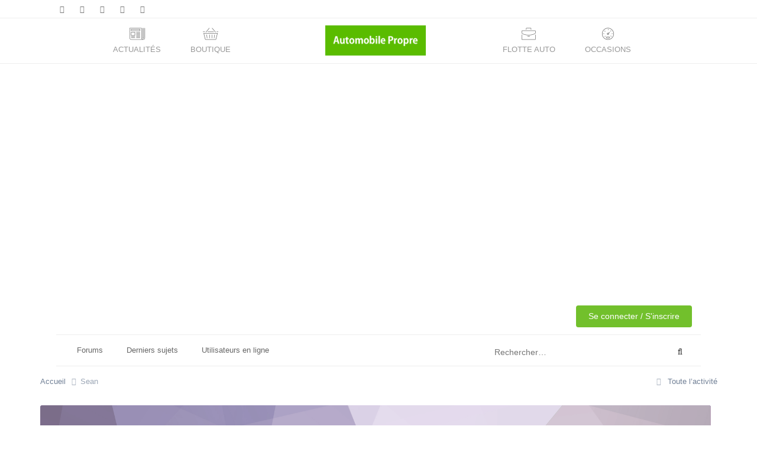

--- FILE ---
content_type: text/javascript;charset=utf-8
request_url: https://id.cxense.com/public/user/id?json=%7B%22identities%22%3A%5B%7B%22type%22%3A%22ckp%22%2C%22id%22%3A%22mkmj0ox1p38hsorl%22%7D%2C%7B%22type%22%3A%22lst%22%2C%22id%22%3A%22y8vgvnqzvlb2cuybs3kojvnb%22%7D%2C%7B%22type%22%3A%22cst%22%2C%22id%22%3A%22y8vgvnqzvlb2cuybs3kojvnb%22%7D%5D%7D&callback=cXJsonpCB2
body_size: 189
content:
/**/
cXJsonpCB2({"httpStatus":200,"response":{"userId":"cx:2pc0n5grg6us1d9ef7zrj7g3e:1r1ghkfue8mxw","newUser":true}})

--- FILE ---
content_type: text/javascript;charset=utf-8
request_url: https://p1cluster.cxense.com/p1.js
body_size: 99
content:
cX.library.onP1('y8vgvnqzvlb2cuybs3kojvnb');


--- FILE ---
content_type: text/javascript;charset=utf-8
request_url: https://api.cxense.com/public/widget/data?json=%7B%22context%22%3A%7B%22referrer%22%3A%22%22%2C%22categories%22%3A%7B%22testgroup%22%3A%2292%22%7D%2C%22parameters%22%3A%5B%7B%22key%22%3A%22userState%22%2C%22value%22%3A%22anon%22%7D%2C%7B%22key%22%3A%22testgroup%22%2C%22value%22%3A%2292%22%7D%5D%2C%22autoRefresh%22%3Afalse%2C%22url%22%3A%22https%3A%2F%2Fforums.automobile-propre.com%2Fprofile%2F19212-sean%2F%22%2C%22browserTimezone%22%3A%220%22%7D%2C%22widgetId%22%3A%2201fe9b46accdb96bb9328e0bd71d94fa38917722%22%2C%22user%22%3A%7B%22ids%22%3A%7B%22usi%22%3A%22mkmj0ox1p38hsorl%22%7D%7D%2C%22prnd%22%3A%22mkmj0ox1po85r22z%22%7D&media=javascript&sid=5858465143626787373&widgetId=01fe9b46accdb96bb9328e0bd71d94fa38917722&count=6&resizeToContentSize=true&useSecureUrls=true&usi=mkmj0ox1p38hsorl&rnd=1724786495&prnd=mkmj0ox1po85r22z&tzo=0&callback=cXJsonpCB1
body_size: 6136
content:
/**/
cXJsonpCB1({"httpStatus":200,"response":{"items":[{"maxItems":"6","description":"Tesla a mis en place une offre de reprise de 3 000 € sur le Model Y. Cela s'ajoute à la prime CEE dont les montants ont augmenté en 2026.","collection":"Collection 1","title":"Prix incroyable pour le Tesla Model Y : le SUV électrique est à partir de 31 290 € !","url":"https://www.automobile-propre.com/articles/prix-incroyable-pour-le-tesla-model-y-le-suv-electrique-est-a-partir-de-31-290-e/","dominantimage":"https://cdn.automobile-propre.com/uploads/2026/01/Tesla-Model-Y-Standard.png","dominantthumbnail":"https://content-thumbnail.cxpublic.com/content/dominantthumbnail/1fa526e67890fdba710579ea76db0576e70f0d0a.jpg?696f3eb9","siteid":"5858465143626787373","campaign":"1","testId":"6","id":"1fa526e67890fdba710579ea76db0576e70f0d0a","placement":"3","click_url":"https://api.cxense.com/public/widget/click/[base64]"},{"maxItems":"6","description":"Agenda chargé ? Regen condense pour vous chaque dimanche l’essentiel de l’actualité automobile électrique en quelques lignes.","collection":"Collection 1","title":"Xiaomi qui améliore déjà sa tueuse de Porsche, les assurances qui tirent à balles réelles sur l’électrique, une Volvo électrique qui promet une autonomie de diesel, une Mercedes électrique élue voiture de l’année et encore une supercar inutile de 2000 chevaux... Bienvenue dans Regen n°46","url":"https://www.automobile-propre.com/articles/xiaomi-qui-ameliore-deja-sa-tueuse-de-porsche-les-assurances-qui-tirent-a-balles-reelles-sur-lelectrique-une-volvo-electrique-qui-promet-une-autonomie-de-diesel-une-mercedes-electrique-elu/","dominantimage":"https://cdn.automobile-propre.com/uploads/2026/01/Xiaomi_SU7_2026_04.jpg","dominantthumbnail":"https://content-thumbnail.cxpublic.com/content/dominantthumbnail/178bf3a5bbbf05f61d8abe3746615fac46bef40b.jpg?6963d0f9","siteid":"5858465143626787373","campaign":"1","testId":"6","id":"178bf3a5bbbf05f61d8abe3746615fac46bef40b","placement":"3","click_url":"https://api.cxense.com/public/widget/click/[base64]"},{"maxItems":"6","description":"Les constructeurs chinois multiplient les offres de modèles à prolongateur d'autonomie. Opportunisme de court terme ou véritable stratégie ?","collection":"Collection 1","title":"Ces \"fausses\" voitures électriques seraient-elles la nouvelle arme fatale des constructeurs chinois ?","url":"https://www.automobile-propre.com/articles/ces-fausses-voitures-electriques-seraient-elles-la-nouvelle-arme-fatale-des-constructeurs-chinois/","dominantimage":"https://cdn.automobile-propre.com/uploads/2025/05/Leapmotor-C10-REEV-22.jpg","dominantthumbnail":"https://content-thumbnail.cxpublic.com/content/dominantthumbnail/b658aaf61ddfd788d8f6a461bd5082b669103736.jpg?696f5a1c","siteid":"5858465143626787373","campaign":"1","testId":"6","id":"b658aaf61ddfd788d8f6a461bd5082b669103736","placement":"3","click_url":"https://api.cxense.com/public/widget/click/[base64]"},{"maxItems":"6","description":"Il est plus difficile d'écouler une voiture électrique d'occasion qu'une thermique. Et un modèle français semble particulièrement faire fuir les acheteurs.","collection":"Collection 1","title":"Occasion : cette voiture électrique française se revend toujours très mal","url":"https://www.automobile-propre.com/articles/occasion-cette-voiture-electrique-francaise-se-revend-toujours-tres-mal/","dominantimage":"https://cdn.automobile-propre.com/uploads/2023/01/Essai-DS-3-e-Tense-2023-02.jpg","dominantthumbnail":"https://content-thumbnail.cxpublic.com/content/dominantthumbnail/52389acd8fdf53b8bbe4d0f25d193b38b57e9e26.jpg?696e02e1","siteid":"5858465143626787373","campaign":"1","testId":"6","id":"52389acd8fdf53b8bbe4d0f25d193b38b57e9e26","placement":"3","click_url":"https://api.cxense.com/public/widget/click/[base64]"},{"maxItems":"6","description":"Le groupe Renault se porte bien, porté par le succès de ses nouveaux modèles hybrides et électriques, notamment les Symbioz et R5.","collection":"Collection 1","title":"Renault : des ventes en hausse grâce au succès des voitures électriques et hybrides","url":"https://www.automobile-propre.com/articles/renault-des-ventes-en-hausse-grace-au-succes-des-voitures-electriques-et-hybrides/","dominantimage":"https://cdn.automobile-propre.com/uploads/2025/07/Renault-5-e-Tech-vs-Renault-4-e-Tech-Consommation-Autonomie-17.jpg","dominantthumbnail":"https://content-thumbnail.cxpublic.com/content/dominantthumbnail/37478a7b310c2bade91631709318b975d01b7634.jpg?696f5118","siteid":"5858465143626787373","campaign":"1","testId":"6","id":"37478a7b310c2bade91631709318b975d01b7634","placement":"3","click_url":"https://api.cxense.com/public/widget/click/[base64]"}],"template":"<div data-cx_vet6 class=\"mt-8 cx-widget\" data-cx-widget-count=\"5\">\n <div class=\"border-border-light relative mb-5 flex flex-col rounded-lg border p-3 pt-5 md:p-6\"><span class=\"bg-foreground-text-primary font-display absolute -top-5 inline-flex rounded-md px-2 py-1 text-base font-semibold uppercase leading-[18px] text-white md:-top-3\">On vous recommande</span>\n\n   <!--%\n  var items = data.response.items;\n  for (var i = 0; i < items.length; i++) { \n %-->\n<!--% \n    var item = items[i];\n    var itemImage = item.dominantthumbnail || '';\n    \n  %-->\n      <a tmp:id=\"{{cX.CCE.clickTracker(item)}}\" tmp:href=\"{{item.url}}{{ item.siteid === '5860716990282736614' || item.siteid === '5859591047871633991' ? '?utm_source=automobile-propre&utm_medium=cross-site&utm_campaign=bloc-reco&utm_content=reco-bottom-article' : '' }}\" tmp:class=\"cx-item  group pb-2 pt-2\" tmp:target=\"{{ item.siteid === '5860716990282736614' || item.siteid === '5859591047871633991' ? '_blank' : '_top' }}\" tmp:title=\"{{item.title}}\"><div class=\"flex gap-1\">\n    <img tmp:srcset=\"{{item.dominantthumbnail}}, {{item.dominantimage}} 2x\" tmp:src=\"{{item.dominantthumbnail}}\" tmp:alt=\"{{item.title}}\" loading=\"lazy\" width=\"100\"  height=\"80\" tmp:class=\"cx-item-img rounded object-cover mr-3 w-[100px] md:w-[140px]\"><span class=\"text-primary font-display font-semibold leading-5  text-lg md:text-xl leading-5 transition hover:text-brand-classic\"><span class=\"line-clamp-3\">{{item.title}}</span>\n            <!--% if(item.siteid === \"5860716990282736614\") { %--><div class=\"mt-1 text-sm\"><img src=\"https://cdn.automobile-propre.com/uploads/2025/09/favicon-cr.png\" class=\"rounded\" style=\"float:left; max-width:20px; margin-right:5px\n    \"><span class=\"opacity-50\">Avec Cleanrider</span></div><!--% } %-->\n     <!--% if(item.siteid === \"5859591047871633991\") { %--><div class=\"mt-1 text-sm \"><img src=\"https://cdn.automobile-propre.com/uploads/2025/09/favicon-re.png\" class=\"rounded\" style=\"float:left; max-width:20px; margin-right:5px\n    \"><span class=\"opacity-50\">Avec Revolution Energetique</span></div><!--% } %-->  \n          \n          </span></div>\n\n     </a>\n   <!--% } %-->\n\n  </div>\n</div>\n","prnd":"mkmj0ox1po85r22z"}})